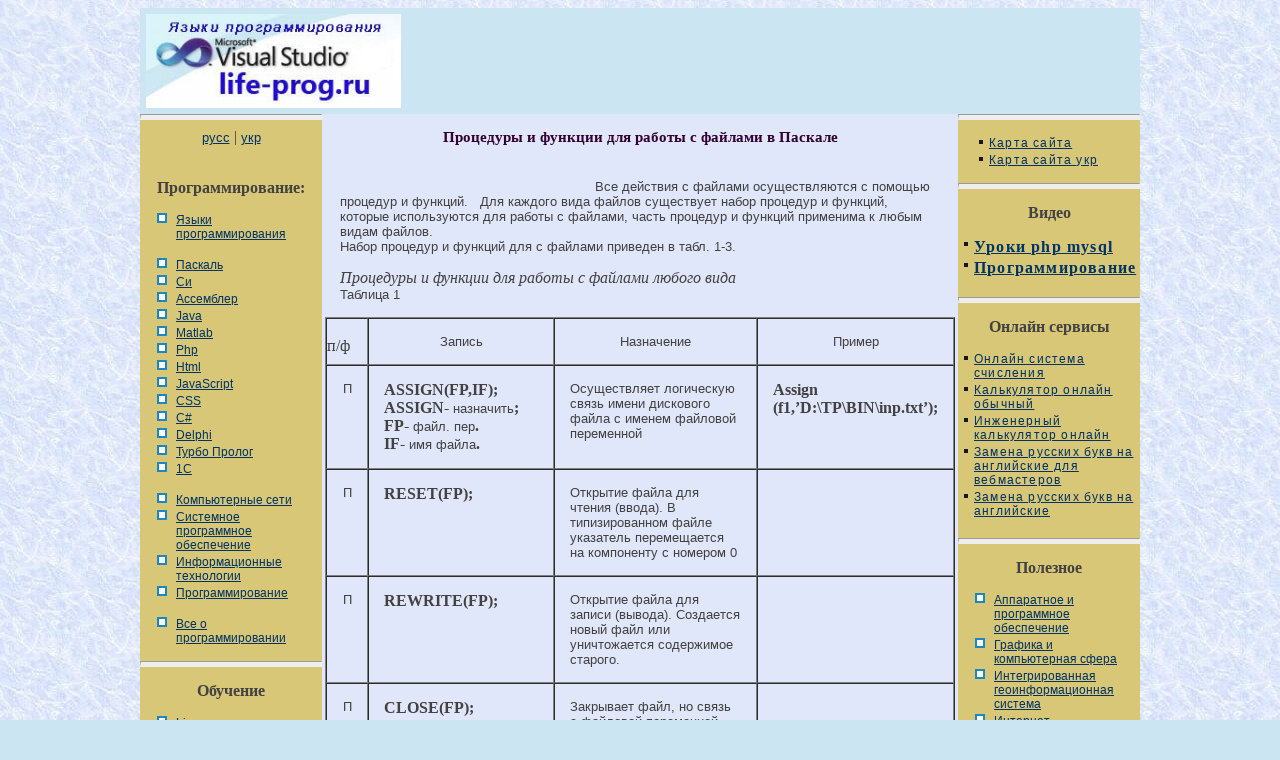

--- FILE ---
content_type: text/html
request_url: https://life-prog.ru/view_algoritmleng.php?id=115
body_size: 6206
content:

<!DOCTYPE HTML PUBLIC "-//W3C//DTD HTML 4.01 Transitional//EN" "http://www.w3.org/TR/html4/loose.dtd">
<html>
<head>
<meta http-equiv="Content-Type" content="text/html; charset=windows-1251">
<title>Процедуры и функции для работы с файлами в Паскале</title>
<link href="style.css" rel="stylesheet" type="text/css">
</head>
<body>

<table width="1000" border="0" align="center" cellpadding="0" cellspacing="0" bgcolor="#FFFFFF" class="main_border">
  <tr>
    <td valign="top" bgcolor="#CCE5F2">  <!-- Yandex.RTB -->
<script>window.yaContextCb=window.yaContextCb||[]</script>

<script src="https://yandex.ru/ads/system/context.js" async></script>




<table width="100%" border="0">
  <tr>
    <td>
<table width="100%" border="0">
  <tr>
    <td><img src="/img/header3.jpg" width="255" height="100"></td>
    
<td>


<noindex>
<center>

<!-- Yandex.RTB R-A-2158805-7 -->
<div id="yandex_rtb_R-A-2158805-7"></div>
<script>window.yaContextCb.push(()=>{
  Ya.Context.AdvManager.render({
    renderTo: 'yandex_rtb_R-A-2158805-7',
    blockId: 'R-A-2158805-7'
  })
})</script>

</center>
</noindex>
</td>
  </tr>
</table>



</td>
    
  </tr>
</table>
</td>
  </tr>
  <tr>
    <td valign="top"><table width="100%" border="0" cellspacing="0" cellpadding="0">
      <tr><td  width="182" class="left" valign = "top">

<hr class="line">
<center>

<a href="/">русс</a> | <a href="/ukr/">укр</a> <br><br>
</center>

<div class="nav_title">Программирование:</div>
 
<p><a class='nav_link4' href='/'>Языки программирования</a>
<p>
<a class ='nav_link4' href='/view_cat.php?cat=1'>Паскаль</a><a class ='nav_link4' href='/view_cat.php?cat=2'>Си</a><a class ='nav_link4' href='/view_cat.php?cat=3'>Ассемблер</a><a class ='nav_link4' href='/view_cat.php?cat=4'>Java</a><a class ='nav_link4' href='/view_cat.php?cat=5'>Matlab</a><a class ='nav_link4' href='/view_cat.php?cat=6'>Php</a><a class ='nav_link4' href='/view_cat.php?cat=7'>Html</a><a class ='nav_link4' href='/view_cat.php?cat=8'>JavaScript</a><a class ='nav_link4' href='/view_cat.php?cat=9'>CSS</a><a class ='nav_link4' href='/view_cat.php?cat=10'>C#</a><a class ='nav_link4' href='/view_cat.php?cat=12'>Delphi</a><a class ='nav_link4' href='/view_cat.php?cat=13'>Турбо Пролог</a><a class ='nav_link4' href='/view_cat.php?cat=14'>1С</a>
</p>
<p><a class ='nav_link4' href='/view_cat2.php?cat=2'>Компьютерные сети</a><a class ='nav_link4' href='/view_cat2.php?cat=1'>Системное программное обеспечение</a><a class ='nav_link4' href='/view_cat2.php?cat=4'>Информационные технологии</a><a class ='nav_link4' href='/view_cat2.php?cat=5'>Программирование</a>
</p>

<p><a class="nav_link4" href="/manyart.php">Все о программировании</a>

<hr class="line">
<div class="nav_title">Обучение</div>
<p><a class="nav_link4" href="/linux.php">Linux</a>
<a class="nav_link4" href="/unix.php">Unix</a>
<a class="nav_link4" href="/algoritmleng.php">Алгоритмические языки</a>
<a class="nav_link4" href="/agvu.php">Аналоговые и гибридные вычислительные устройства</a>
<a class="nav_link4" href="/arhitektura.php">Архитектура микроконтроллеров</a>

<a class="nav_link4" href="/infosystem.php">Введение в разработку распределенных информационных систем</a>
<a class="nav_link4" href="/chislmetod.php">Введение в численные методы</a>

<a class="nav_link4" href="/diskrmath.php">Дискретная математика</a>

<a class="nav_link4" href="/infoobslujpolz.php">Информационное обслуживание пользователей</a>
<a class="nav_link4" href="/infomodel.php">Информация и моделирование в управлении производством</a>
<a class="nav_link4" href="/komputernaya_grafika.php">Компьютерная графика</a>

<a class="nav_link4" href="/spmkm.php">Математическое и компьютерное моделирование</a>
<a class="nav_link4" href="/modelirovanie.php">Моделирование</a>
<a class="nav_link4" href="/neyrocomputer.php">Нейрокомпьютеры</a>
<a class='nav_link4' href='/ppdkss.php'>Проектирование программ диагностики компьютерных систем и сетей</a>
<a class='nav_link4' href='/psp.php'>Проектирование системных программ</a>
<a class='nav_link4' href='/systemi_schisleniya.php'>Системы счисления</a>
<a class='nav_link4' href='/statistika.php'>Теория статистики</a>
<a class='nav_link4' href='/optimization.php'>Теория оптимизации</a>
<a class="nav_link4" href="/autocad.php">Уроки AutoCAD 3D</a>
<a class="nav_link4" href="/access.php">Уроки базы данных Access</a>
<a class="nav_link4" href="/orcad.php">Уроки Orcad</a>
<a class="nav_link4" href="/automati.php">Цифровые автоматы</a>
<a class="nav_link4" href="/shpargalkiCompStroi.php">Шпаргалки по компьютеру</a>
<a class="nav_link4" href="/shpargalki.php">Шпаргалки по программированию</a>
<a class='nav_link4' href='/ekspertnie_systemi.php'>Экспертные системы</a>
<a class='nav_link4' href='/teorinfo.php'>Элементы теории информации </a>



</center>


</td>      
        <td class="center" valign="top"><h1 class='head'>Процедуры и функции для работы с файлами в Паскале</h1><table width="100%" border="0">
  <tr>
    <td colspan="2"><table width="250" border="0" align="left">
      <tr>
        <td><p class='text'>


<noindex>
<center>

<!-- Yandex.RTB R-A-2158805-2 -->
<div id="yandex_rtb_R-A-2158805-2"></div>
<script>window.yaContextCb.push(()=>{
  Ya.Context.AdvManager.render({
    renderTo: 'yandex_rtb_R-A-2158805-2',
    blockId: 'R-A-2158805-2'
  })
})</script>

</center>
</noindex>

</p> </td>
      </tr>
    </table>

<div id="hypercontext">
<index>
<sape_index>

<p class='text'><p>     Все действия с файлами осуществляются с  помощью процедур и функций.   Для каждого  вида файлов существует набор процедур и функций, которые используются для  работы с файлами, часть процедур и функций применима к любым видам файлов.<br />
  Набор процедур и функций для с файлами  приведен в табл. 1-3.</p>
<p><em>Процедуры и функции для работы с файлами любого вида</em><br />
  Таблица 1</p>
<table border="1" cellspacing="0" cellpadding="0">
  <tr>
    <td width="28" valign="top"><br />
      п/ф </td>
    <td width="161" valign="top"><p align="center">Запись</p></td>
    <td width="302" valign="top"><p align="center">Назначение</p></td>
    <td width="180" valign="top"><p align="center">Пример</p></td>
  </tr>
  <tr>
    <td width="28" valign="top"><p align="center">П</p></td>
    <td width="161" valign="top"><p><strong>ASSIGN(FP,IF);</strong><br />
            <strong>ASSIGN- </strong>назначить<strong>;</strong><br />
            <strong>FP- </strong>файл. пер<strong>.</strong><br />
            <strong>IF- </strong>имя файла<strong>.</strong></p></td>
    <td width="302" valign="top"><p>Осуществляет    логическую связь имени дискового файла с именем файловой переменной</p></td>
    <td width="180" valign="top"><p><strong>Assign</strong><br />
            <strong>(f1,’D:\TP\BIN\inp.txt’);</strong></p></td>
  </tr>
  <tr>
    <td width="28" valign="top"><p align="center">П</p></td>
    <td width="161" valign="top"><p><strong>RESET(FP);</strong></p></td>
    <td width="302" valign="top"><p>Открытие    файла для чтения (ввода). В типизированном файле указатель перемещается на    компоненту с номером 0</p></td>
    <td width="180" valign="top"><p align="center">&nbsp;</p></td>
  </tr>
  <tr>
    <td width="28" valign="top"><p align="center">П</p></td>
    <td width="161" valign="top"><p><strong>REWRITE(FP);</strong></p></td>
    <td width="302" valign="top"><p>Открытие    файла для записи (вывода). Создается новый файл или уничтожается содержимое    старого.</p></td>
    <td width="180" valign="top"><p align="center">&nbsp;</p></td>
  </tr>
  <tr>
    <td width="28" valign="top"><p align="center">П</p></td>
    <td width="161" valign="top"><p><strong>CLOSE(FP);</strong></p></td>
    <td width="302" valign="top"><p>Закрывает    файл, но связь с файловой переменной сохраняется.</p></td>
    <td width="180" valign="top"><p align="center">&nbsp;</p></td>
  </tr>
  <tr>
    <td width="28" valign="top"><p align="center">П</p></td>
    <td width="161" valign="top"><p><strong>RENAME(FP);</strong></p></td>
    <td width="302" valign="top"><p>Переименование    связанного, но не открытого файла.</p></td>
    <td width="180" valign="top"><p><strong>Assign</strong><br />
            <strong>(f1,’D:\TP\BIN\inp.txt’);    Rename</strong><br />
            <strong>(f1,    ’D:\TP\BIN\d.txt’);</strong></p></td>
  </tr>
  <tr>
    <td width="28" valign="top"><p align="center">П</p></td>
    <td width="161" valign="top"><p><strong>ERASE(FP);</strong></p></td>
    <td width="302" valign="top"><p>Удаление    связанного, но не открытого файла.</p></td>
    <td width="180" valign="top"><p>&nbsp;</p></td>
  </tr>
  <tr>
    <td width="28" valign="top"><p align="center">П</p></td>
    <td width="161" valign="top"><p><strong>CHDID(&lt;</strong>путь<strong>&gt;);</strong></p></td>
    <td width="302" valign="top"><p>Изменение    текущего каталога.</p></td>
    <td width="180" valign="top"><p align="center">&nbsp;</p></td>
  </tr>
  <tr>
    <td width="28" valign="top"><p align="center">П</p></td>
    <td width="161" valign="top"><p><strong>MKDIR(</strong>каталог<strong>&lt;&gt;);</strong></p></td>
    <td width="302" valign="top"><p>Создание    нового каталога.</p></td>
    <td width="180" valign="top"><p align="center">&nbsp;</p></td>
  </tr>
  <tr>
    <td width="28" valign="top"><p align="center">П</p></td>
    <td width="161" valign="top"><p><strong>GETDIR(&lt;каталог&gt;);</strong></p></td>
    <td width="302" valign="top"><p>Определяет    имя  текущего каталога.</p></td>
    <td width="180" valign="top"><p align="center">&nbsp;</p></td>
  </tr>
  <tr>
    <td width="28" valign="top"><p align="center">П</p></td>
    <td width="161" valign="top"><p><strong>RMDIR(&lt;</strong>катало<strong>г&gt;);</strong></p></td>
    <td width="302" valign="top"><p>Удаление    каталога.</p></td>
    <td width="180" valign="top"><p align="center">&nbsp;</p></td>
  </tr>
  <tr>
    <td width="28" valign="top"><p align="center">Ф</p></td>
    <td width="161" valign="top"><p><strong>EOF(FP);</strong></p></td>
    <td width="302" valign="top"><p>Определяет    конец файла (true-если достигнут конец файла)</p></td>
    <td width="180" valign="top"><p align="center">&nbsp;</p></td>
  </tr>
  <tr>
    <td width="28" valign="top"><p align="center">&nbsp;</p></td>
    <td width="161" valign="top"><p>&nbsp;</p></td>
    <td width="302" valign="top"><p align="center">&nbsp;</p></td>
    <td width="180" valign="top"><p align="center">&nbsp;</p></td>
  </tr>
</table>
<p><em>Процедуры и функции для работы с типизированными файлами </em><br />
  Таблица 2</p>
<table border="1" cellspacing="0" cellpadding="0">
  <tr>
    <td width="38" valign="top"><br />
      п/ф </td>
    <td width="151" valign="top"><p align="center">Запись</p></td>
    <td width="302" valign="top"><p align="center">Назначение</p></td>
    <td width="170" valign="top"><p align="center">Пример</p></td>
  </tr>
  <tr>
    <td width="38" valign="top"><p align="center">П</p></td>
    <td width="151" valign="top"><p><strong>READ(FP,S);</strong></p></td>
    <td width="302" valign="top"><p>Считывает    список значений из типизированного файла.</p></td>
    <td width="170" valign="top"><p align="center"><strong>&nbsp;</strong></p></td>
  </tr>
  <tr>
    <td width="38" valign="top"><p align="center">П</p></td>
    <td width="151" valign="top"><p><strong>WRITE(FP,S);</strong></p></td>
    <td width="302" valign="top"><p>Выводит    список значений в типизированный файл.</p></td>
    <td width="170" valign="top"><p align="center">&nbsp;</p></td>
  </tr>
  <tr>
    <td width="38" valign="top"><p align="center">П</p></td>
    <td width="151" valign="top"><p><strong>SEEK(FP,N);</strong></p></td>
    <td width="302" valign="top"><p>Устанавливает    указатель на компоненту N.</p></td>
    <td width="170" valign="top"><p align="center"><strong>&nbsp;</strong></p></td>
  </tr>
  <tr>
    <td width="38" valign="top"><p align="center">П</p></td>
    <td width="151" valign="top"><p><strong>TRUNCATE(FP);</strong></p></td>
    <td width="302" valign="top"><p>Фай    усекается по положению указателя.</p></td>
    <td width="170" valign="top"><p align="center">&nbsp;</p></td>
  </tr>
  <tr>
    <td width="38" valign="top"><p align="center">Ф</p></td>
    <td width="151" valign="top"><p><strong>FILESIZE(FP);</strong></p></td>
    <td width="302" valign="top"><p>Возвращает    размер файла.</p></td>
    <td width="170" valign="top"><p align="center">&nbsp;</p></td>
  </tr>
  <tr>
    <td width="38" valign="top"><p align="center">Ф</p></td>
    <td width="151" valign="top"><p><strong>FILEPOS(FP);</strong></p></td>
    <td width="302" valign="top"><p>Возвращает    положение указателя</p></td>
    <td width="170" valign="top"><p align="center">&nbsp;</p></td>
  </tr>
</table>
<p><em>Процедуры и функции для работы с текстовыми файлами</em><br />
  Таблица 3</p>
<table border="1" cellspacing="0" cellpadding="0">
  <tr>
    <td width="38" valign="top"><br />
      П/Ф </td>
    <td width="151" valign="top"><p align="center">Запись</p></td>
    <td width="302" valign="top"><p align="center">Назначение</p></td>
    <td width="170" valign="top"><p align="center">Пример</p></td>
  </tr>
  <tr>
    <td width="38" valign="top"><p align="center">П</p></td>
    <td width="151" valign="top"><p><strong>READ(FP,S);</strong><br />
            <strong>S- </strong>список пер<strong>.</strong></p></td>
    <td width="302" valign="top"><p>Считывает    список значений из текстового файла.</p></td>
    <td width="170" valign="top"><p align="center"><strong>&nbsp;</strong></p></td>
  </tr>
  <tr>
    <td width="38" valign="top"><p align="center">П</p></td>
    <td width="151" valign="top"><p><strong>READLN(FP,S);</strong></p></td>
    <td width="302" valign="top"><p>Считывает    список значений из текстового файла с переводом строки.</p></td>
    <td width="170" valign="top"><p align="center">&nbsp;</p></td>
  </tr>
  <tr>
    <td width="38" valign="top"><p align="center">П</p></td>
    <td width="151" valign="top"><p><strong>WRITE(FP,S);</strong></p></td>
    <td width="302" valign="top"><p>Выводит    список значений в текстовый файл.</p></td>
    <td width="170" valign="top"><p align="center">&nbsp;</p></td>
  </tr>
  <tr>
    <td width="38" valign="top"><p align="center">П</p></td>
    <td width="151" valign="top"><p><strong>WRITELN(FP,S);</strong></p></td>
    <td width="302" valign="top"><p>Выводит    список значений в текстовый файл с переводом строки..</p></td>
    <td width="170" valign="top"><p align="center">&nbsp;</p></td>
  </tr>
  <tr>
    <td width="38" valign="top"><p align="center">П</p></td>
    <td width="151" valign="top"><p><strong>APPEND(FP);</strong></p></td>
    <td width="302" valign="top"><p>Открытие    связанного файла для дозаписи. Если был открыт, то закрывает и снова    открывает. Указатель переводит в конец файла.</p></td>
    <td width="170" valign="top"><p align="center"><strong>&nbsp;</strong></p></td>
  </tr>
  <tr>
    <td width="38" valign="top"><p align="center">Ф</p></td>
    <td width="151" valign="top"><p><strong>EOFLN(FP);</strong></p></td>
    <td width="302" valign="top"><p>Определяет    конец строки (true-если достигнут конец строки)</p></td>
    <td width="170" valign="top"><p align="center">&nbsp;</p></td>
  </tr>
  <tr>
    <td width="38" valign="top"><p align="center">Ф</p></td>
    <td width="151" valign="top"><p><strong>SEEKEOLN(FP);</strong></p></td>
    <td width="302" valign="top"><p>Устанавливает    указатель на конец строки</p></td>
    <td width="170" valign="top"><p align="center">&nbsp;</p></td>
  </tr>
  <tr>
    <td width="38" valign="top"><p align="center">Ф</p></td>
    <td width="151" valign="top"><p><strong>SEEKEOF(FP);</strong></p></td>
    <td width="302" valign="top"><p>Устанавливает    указатель на конец файла</p></td>
    <td width="170" valign="top"><p align="center">&nbsp;</p></td>
  </tr>
</table>
<p><strong>    </strong><br />
    <strong>      Пример 15.1. </strong>В  текстовом файле d1.txt расположен массив  состоящий из 10 вещественных чисел:      0.54   1.7    4.56    0.2<br />
  1.32    1.54 18       0.98<br />
  5.6      7.7<br />
  Необходимо считать данные из файла,  вычислить  функцию <img width="89" height="49" src="algoritmleng/Untitled-77_clip_image002.gif" /><br />
  Результат вывести в текстовый файл <strong>d2.txt</strong> и на экран. </p>
<p>&nbsp;</p>
<p><strong><em>Текст программы </em></strong></p>
<p class="prog">Program ftxtx; {Ввод с текстового файла и вывод в  текстовый файл}<br />
  Uses CRT;<br />
  Const n=10;<br />
  Type<br />
  t=text;<br />
  mas=array[1..n] of real;<br />
  Var<br />
  f1,f2       :t;<br />
  x,y          :mas;<br />
  i             :byte;<br />
  Begin<br />
  ClrScr;<br />
  Assign(f1,'d1.txt');  Reset(f1); Assign(f2,'d2.txt'); Rewrite(f2);<br />
  For i:=1 to n do<br />
  begin<br />
  Read(f1,x[i]);<br />
  y[i]:=sqrt(abs(x[i]));<br />
  Writeln(f2,y[i]:10);<br />
  Writeln(y[i]:10);<br />
  end;<br />
  Readln;<br />
  Close(f2);    Close(f1)<br />
End.</p>
<p>&nbsp;</p>
<p><strong><em>Результат работы  программы:</em></strong></p>
<p>  7.3E-0001<br />
  1.3E+0000<br />
  2.1E+0000<br />
  4.5E-0001<br />
  1.1E+0000<br />
  1.2E+0000<br />
  4.2E+0000<br />
  9.9E-0001<br />
  2.4E+0000<br />
  2.8E+0000</p>
<p>&nbsp;</p>
<p><strong>Пример 15.2. </strong>  В  текстовом файле <strong>d1.txt</strong> расположен массив состоящий из 10 вещественных чисел</p>
<p>  0.54   1.7     4.56   0.2<br />
  1.32   1.54 18        0.98<br />
  5.6     7.7<br />
  Необходимо считать данные из файла,  вычислить  функцию <img width="89" height="49" src="algoritmleng/Untitled-77_clip_image002_0000.gif" /><br />
  Результат вывести в типизированный  файл <strong>d2.t</strong><strong>ip</strong> и на экран. </p>
<p>&nbsp;</p>
<p><strong><em>Текст программы </em></strong></p>
<p class="prog">Program ftxti; {Ввод с   текстового файла вывод в типизированный файл }<br />
  Uses CRT;<br />
  Const n=10;<br />
  Type<br />
  t=text;<br />
  mas=array[1..n] of real;<br />
  Var<br />
  f1          :t;<br />
  f2          :file of real;<br />
  x,y         :mas;<br />
  i           :byte;<br />
  Begin<br />
  ClrScr;<br />
  Assign(f1,'d1.txt'); Reset(f1);<br />
  Assign(f2,'d2.tip'); Rewrite(f2);<br />
  For i:=1 to n do<br />
  begin<br />
  Read(f1,x[i]);<br />
  y[i]:=sqrt(abs(x[i]));<br />
  Write(f2,y[i]);<br />
  Writeln(y[i]:10);<br />
  end;<br />
  Readln;<br />
  Close(f2);    Close(f1)<br />
  End.</p>
<p>&nbsp;</p>
<p><strong><em>Результат работы программы:</em></strong></p>
<p>А$Нэ?&lt;Бг-&gt;ф&amp;Вwgжк&#8;..щdЃ¬Хђ&#19;Ѓ.Г Ш?ѓыf¶ГЂч{Tm}‚еЦћs‚FBБ—1</p>
<p><strong>Пример 15.3. </strong>   В  типизированном  файле <strong>d2.t</strong><strong>ip</strong> расположен массив состоящий из  10 вещественных чисел<br />
  Необходимо считать данные из файла,  вычислить  функцию <img width="89" height="49" src="algoritmleng/Untitled-77_clip_image002_0001.gif" /><br />
  Результат вывести в текстовый   файл <strong>d3.t</strong><strong>xt</strong> и на экран. </p>
<p>&nbsp;</p>
<p><strong><em>Текст  программы</em></strong></p>
<p>Program ftitx; { Ввод с типизированного файла вывод в  текстовый файл }<br />
  Uses CRT;<br />
  Const n=10;<br />
  Type<br />
  t=text;<br />
  mas=array[1..n] of real;<br />
  Var<br />
  f1          :file of real;<br />
  f2          :t;<br />
  x,y         :mas;<br />
  i           :byte;<br />
  Begin<br />
  ClrScr;<br />
  Assign(f1,'d2.tip'); Reset(f1);<br />
  Assign(f2,'d3.txt'); Rewrite(f2);<br />
  For i:=1 to n do<br />
  begin<br />
  Read(f1,x[i]);<br />
  y[i]:=sqrt(abs(x[i]));<br />
  Writeln(f2,y[i]:10);<br />
  Writeln(y[i]:10);<br />
  end;<br />
  Readln;<br />
  Close(f2);    Close(f1)<br />
  End.</p>
<p><strong>    Пример 15.4. </strong>  В  типизированном  файле <strong>d2.t</strong><strong>ip</strong> расположен массив состоящий из  10 вещественных чисел<br />
  Необходимо считать данные из файла,  вычислить  функцию <img width="89" height="49" src="algoritmleng/Untitled-77_clip_image002_0002.gif" /><br />
  Результат вывести в теипизированный    файл <strong>d2.t</strong><strong>ip</strong>  и на экран. </p>
<p align="center"><strong><em>Текст  программы</em></strong><br />
  Program ftiti;<br />
  { Ввод с типизированного файла и вывод в типизированный  файл}<br />
  Uses CRT;<br />
  Const n=10;<br />
  Type<br />
  mas=array[1..n] of real;<br />
  Var<br />
  f1,f2       :file of real;<br />
  x,y         :mas;<br />
  i           :byte;<br />
  Begin<br />
  ClrScr;<br />
  Assign(f1,'d2.tip'); Reset(f1);<br />
  Assign(f2,'d3.tip'); Rewrite(f2);<br />
  For i:=1 to n do<br />
  begin<br />
  Read(f1,x[i]);<br />
  y[i]:=sqrt(abs(x[i]));<br />
  Write(f2,y[i]);<br />
  Writeln(y[i]:10);<br />
  end;<br />
  Readln;<br />
  Close(f2);    Close(f1)<br />
  End.</p>
<p>&nbsp;</p></p></sape_index></index></div>
				<table width='400'>
			  <tr>
				<td width='400'><p class='post_view'>Просмотров: 25591</p></td>
			  </tr>
         	</table>
<noindex>
<center>

<!-- Yandex.RTB R-A-2158805-3 -->
<div id="yandex_rtb_R-A-2158805-3"></div>
<script>window.yaContextCb.push(()=>{
  Ya.Context.AdvManager.render({
    renderTo: 'yandex_rtb_R-A-2158805-3',
    blockId: 'R-A-2158805-3'
  })
})</script>


</center>
</noindex>
</td>
  </tr>
</table>
<p class='text' ><strong>Вернуться в оглавление:</strong><a class='post_link' href='algoritmleng.php'>Алгоритмические языки</a></p><br><br>
</index> 
</div>


</td>
        <td width="182" class="right" valign="top">


</center>

<hr class="line">

<p><a class="nav_link2" href="/map.php">Карта сайта</a>
<a class="nav_link2" href="/mapukr.php">Карта сайта укр</a>

<hr class="line">

<div class="nav_title">Видео</div>
<a class="nav_link2" href="/video.php"><strong>Уроки php mysql</strong></a>
<a class="nav_link2" href="/videoprog.php"><strong>Программирование</strong></a>
<br>

<hr class="line">
<div class="nav_title">Онлайн сервисы</div>
<a class="nav_link2" href="/servis.php?id=1">Онлайн система счисления</a>
<a class="nav_link2" href="/servis.php?id=2">Калькулятор онлайн обычный</a>
<a class="nav_link2" href="/servis.php?id=3">Инженерный калькулятор онлайн</a>
<a class="nav_link2" href="/servis.php?id=4">Замена русских букв на английские для вебмастеров</a>
<a class="nav_link2" href="/servis.php?id=5">Замена русских букв на английские</a>
<br>
<hr class="line">
<div class="nav_title">Полезное</div>
<p>
<a class="nav_link4" href="/apparprog.php">Аппаратное и программное обеспечение</a>
<a class="nav_link4" href="/vad_cat.php">Графика и компьютерная сфера</a>
<a class="nav_link4" href="/igis.php">Интегрированная геоинформационная система</a>
<a class="nav_link4" href="/internet.php">Интернет</a>
<a class="nav_link4" href="/computer.php">Компьютер</a>
<a class="nav_link4" href="/komplektcomp.php">Комплектующие компьютера</a>
<a class="nav_link4" href="/lecture/">Лекции</a>
<a class="nav_link4" href="/msinv.php">Методы и средства измерений неэлектрических величин</a>
<a class="nav_link4" href="/diagnostandobsluj.php">Обслуживание компьютерных и периферийных устройств</a>


<a class="nav_link4" href="/os.php">Операционные системы</a>
<a class="nav_link4" href="/parallelnoe-programmirovanie.php">Параллельное программирование</a>
<a class="nav_link4" href="/opes.php">Проектирование электронных средств</a>
<a class='nav_link4' href='/periferiynoe_ustroystvo.php'>Периферийные устройства</a>
<a class="nav_link4" href="/resources.php">Полезные ресурсы для программистов</a>
<a class="nav_link4" href="/programs.php">Программы для программистов</a>
<a class="nav_link4" href="/programmer.php">Статьи для программистов</a>
<a class="nav_link4" href="/struktura_dannih.php">Cтруктура и организация данных</a>


<br>
<hr class="line">      </tr>
    </table></td>
  </tr>
  <tr>

<script type="text/javascript">
var begun_auto_pad = 224323701;
var begun_block_id = 224331884;
</script>
<script src="http://autocontext.begun.ru/autocontext2.js" type="text/javascript"></script>


    <td valign="top"><table width="100%" border="0" cellspacing="0" cellpadding="0">
  <tr>
    <td width="182" class ='left'><p class='tail_left'>
&nbsp;
</td>
    <td class="left">

<!-- Yandex Native Ads C-A-2158805-8 -->
<div id="yandex_rtb_C-A-2158805-8"></div>
<script>window.yaContextCb.push(()=>{
  Ya.Context.AdvManager.renderWidget({
    renderTo: 'yandex_rtb_C-A-2158805-8',
    blockId: 'C-A-2158805-8'
  })
})</script>

<br>

<p class='red'>Не нашли то, что искали? Google вам в помощь!<p/>
<script>
  (function() {
    var cx = '011469088786448071113:gju-8bpdg5g';
    var gcse = document.createElement('script');
    gcse.type = 'text/javascript';
    gcse.async = true;
    gcse.src = (document.location.protocol == 'https:' ? 'https:' : 'http:') +
        '//cse.google.com/cse.js?cx=' + cx;
    var s = document.getElementsByTagName('script')[0];
    s.parentNode.insertBefore(gcse, s);
  })();
</script>
<gcse:search></gcse:search>

    </td>
    <td width="182" class='right'>

&nbsp;</td>
  </tr>
</table>
<table width="1000" border="0" cellspacing="0" cellpadding="0">
  <tr>
    <td width="20%" align="left" class="left">

&nbsp;

</td>
    <td width="60%" class="left"><hr><p class="tail">&copy; life-prog.ru При использовании материалов прямая ссылка на сайт обязательна.</p>

</td>
    <td width="20%" align="right" class="left">

<script type="text/javascript"><!--
new Image().src = "//counter.yadro.ru/hit?r"+
escape(document.referrer)+((typeof(screen)=="undefined")?"":
";s"+screen.width+"*"+screen.height+"*"+(screen.colorDepth?
screen.colorDepth:screen.pixelDepth))+";u"+escape(document.URL)+
";"+Math.random();//-->
</script>

<!-- Yandex.Metrika counter -->
<script type="text/javascript" >
   (function(m,e,t,r,i,k,a){m[i]=m[i]||function(){(m[i].a=m[i].a||[]).push(arguments)};
   m[i].l=1*new Date();
   for (var j = 0; j < document.scripts.length; j++) {if (document.scripts[j].src === r) { return; }}
   k=e.createElement(t),a=e.getElementsByTagName(t)[0],k.async=1,k.src=r,a.parentNode.insertBefore(k,a)})
   (window, document, "script", "https://mc.yandex.ru/metrika/tag.js", "ym");

   ym(91194987, "init", {
        clickmap:true,
        trackLinks:true,
        accurateTrackBounce:true
   });
</script>
<noscript><div><img src="https://mc.yandex.ru/watch/91194987" style="position:absolute; left:-9999px;" alt="" /></div></noscript>
<!-- /Yandex.Metrika counter -->

<script defer src="https://eduforms.org/partnersforms/widget/?component=copyPaste&subComponent=2&ref=96efe5b94400ecf1"></script>

</td>
  </tr>
</table>
</td>
  </tr>
</table>


</body>
</html>